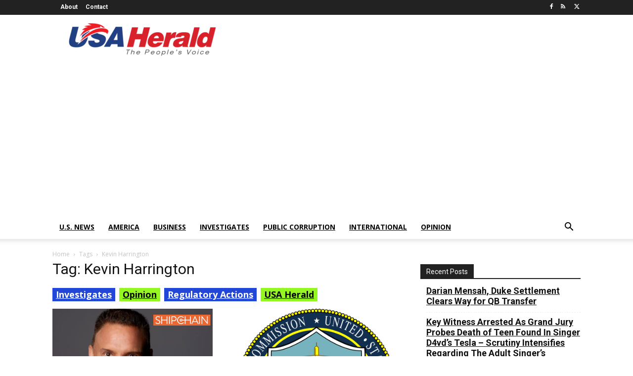

--- FILE ---
content_type: text/html; charset=utf-8
request_url: https://www.google.com/recaptcha/api2/aframe
body_size: 269
content:
<!DOCTYPE HTML><html><head><meta http-equiv="content-type" content="text/html; charset=UTF-8"></head><body><script nonce="283gYDEajrXkEVJLucCZZA">/** Anti-fraud and anti-abuse applications only. See google.com/recaptcha */ try{var clients={'sodar':'https://pagead2.googlesyndication.com/pagead/sodar?'};window.addEventListener("message",function(a){try{if(a.source===window.parent){var b=JSON.parse(a.data);var c=clients[b['id']];if(c){var d=document.createElement('img');d.src=c+b['params']+'&rc='+(localStorage.getItem("rc::a")?sessionStorage.getItem("rc::b"):"");window.document.body.appendChild(d);sessionStorage.setItem("rc::e",parseInt(sessionStorage.getItem("rc::e")||0)+1);localStorage.setItem("rc::h",'1769537705421');}}}catch(b){}});window.parent.postMessage("_grecaptcha_ready", "*");}catch(b){}</script></body></html>

--- FILE ---
content_type: application/javascript; charset=UTF-8
request_url: https://usaherald-com.disqus.com/count-data.js?1=31986%20https%3A%2F%2Fusaherald.com%2F%3Fp%3D31986&1=9630%20https%3A%2F%2Fusaherald.com%2F%3Fp%3D9630
body_size: 332
content:
var DISQUSWIDGETS;

if (typeof DISQUSWIDGETS != 'undefined') {
    DISQUSWIDGETS.displayCount({"text":{"and":"and","comments":{"zero":"0 Comments","multiple":"{num} Comments","one":"1 Comment"}},"counts":[{"id":"31986 https:\/\/usaherald.com\/?p=31986","comments":0},{"id":"9630 https:\/\/usaherald.com\/?p=9630","comments":0}]});
}

--- FILE ---
content_type: application/javascript; charset=UTF-8
request_url: https://usaherald.com/cdn-cgi/challenge-platform/scripts/jsd/main.js
body_size: 8366
content:
window._cf_chl_opt={AKGCx8:'b'};~function(B6,MU,MD,Mg,Mt,MO,My,Mm,B0,B1){B6=N,function(a,M,Bt,B5,B,b){for(Bt={a:406,M:431,B:457,b:499,h:508,d:483,c:398,Q:438,Z:449,k:538},B5=N,B=a();!![];)try{if(b=parseInt(B5(Bt.a))/1+parseInt(B5(Bt.M))/2*(parseInt(B5(Bt.B))/3)+-parseInt(B5(Bt.b))/4*(-parseInt(B5(Bt.h))/5)+-parseInt(B5(Bt.d))/6*(parseInt(B5(Bt.c))/7)+parseInt(B5(Bt.Q))/8+-parseInt(B5(Bt.Z))/9+-parseInt(B5(Bt.k))/10,M===b)break;else B.push(B.shift())}catch(h){B.push(B.shift())}}(l,263132),MU=this||self,MD=MU[B6(415)],Mg=function(bp,bS,bi,bZ,bQ,bh,B7,M,B,b,h){return bp={a:488,M:437,B:454,b:539,h:525,d:385,c:332,Q:469},bS={a:340,M:430,B:428,b:434,h:395,d:478,c:434,Q:382,Z:523,k:434,i:395,S:441,T:407,J:306,I:383,z:395,f:381,Y:395,H:527,L:322,A:307,s:392,n:434,X:484,E:531,U:390,D:434,g:370,V:542,P:408,F:306,G:542,K:408,j:434},bi={a:342,M:519,B:394,b:500,h:504,d:401,c:468,Q:533,Z:343,k:495,i:537,S:518,T:467,J:533,I:301,z:381,f:491},bZ={a:492,M:491,B:408,b:378,h:487,d:522,c:514,Q:378,Z:487,k:522,i:378,S:487,T:383,J:318,I:370,z:534,f:458,Y:492,H:476,L:348,A:451,s:316,n:306,X:318,E:350,U:428,D:317,g:306,V:345,P:306,F:434,G:345,K:527,j:396,x:306,e:367,v:487,O:359,R:496,y:492,m:318,o:393,W:306,C:478,l0:345,l1:318,l2:299,l3:346,l4:328,l5:307,l6:306,l7:334,l8:470,l9:306,ll:390},bQ={a:399,M:488,B:443,b:409,h:463,d:357,c:536,Q:350},bh={a:428},B7=B6,M={'sMSSR':function(d,c){return d(c)},'qAYgg':function(d,c){return d+c},'XsFMp':B7(bp.a),'lTaAf':function(d,c){return d==c},'rKDni':function(d,c){return d<c},'Zkbus':function(d,c){return d+c},'xMjsZ':function(d,c){return d>c},'osbRx':function(d,c){return d===c},'QRYed':function(d,c){return d<c},'eMXxq':function(d,c){return c==d},'WPAFF':function(d,c){return d-c},'qobvN':function(d,c){return d<<c},'RtgOU':function(d,c){return c|d},'TNwOq':function(d,c){return d&c},'ijBdj':function(d,c){return d==c},'SaxyB':function(d,c){return d==c},'AgAyu':function(d,c){return d===c},'zHVWc':B7(bp.M),'RYsZN':function(d,c){return d-c},'EGjAp':function(d,c){return d<c},'PeUCE':function(d,c){return c==d},'GugxW':function(d,c){return d<c},'CPZts':function(d,c){return d-c},'ILvdl':function(d,c){return d-c},'jiYfD':B7(bp.B),'yCUwL':B7(bp.b),'MinhN':B7(bp.h),'SkTwJ':function(d,c){return c==d},'ziIaF':function(d,c){return c!==d},'KlBuD':B7(bp.d),'DzLpg':function(d,c){return d!=c},'yesSv':function(d,c){return c==d},'tMamD':function(d,c){return d<c},'UgfDl':function(d,c){return c&d},'LaxOC':function(d,c){return d(c)},'fuEnb':function(d,c){return d==c},'sBFiR':function(d,c){return d-c},'DbbKQ':function(d,c){return c&d},'AtEqz':function(d,c){return c==d}},B=String[B7(bp.c)],b={'h':function(d,bc,bd,Bl,c){if(bc={a:530,M:408},bd={a:542},Bl=B7,c={'wbgCW':function(Q,Z,B8){return B8=N,M[B8(bh.a)](Q,Z)},'RajjO':function(Q,Z,B9){return B9=N,M[B9(bd.a)](Q,Z)},'PFUCV':Bl(bQ.a)},Bl(bQ.M)!==M[Bl(bQ.B)])c[Bl(bQ.b)](B,c[Bl(bQ.h)](c[Bl(bQ.d)],b[Bl(bQ.c)]));else return M[Bl(bQ.Q)](null,d)?'':b.g(d,6,function(Z,BN){return BN=Bl,BN(bc.a)[BN(bc.M)](Z)})},'g':function(Q,Z,i,Bq,S,T,J,I,z,Y,H,L,A,s,X,F,E,U,D){if(Bq=B7,null==Q)return'';for(T={},J={},I='',z=2,Y=3,H=2,L=[],A=0,s=0,X=0;M[Bq(bZ.a)](X,Q[Bq(bZ.M)]);X+=1)if(E=Q[Bq(bZ.B)](X),Object[Bq(bZ.b)][Bq(bZ.h)][Bq(bZ.d)](T,E)||(T[E]=Y++,J[E]=!0),U=M[Bq(bZ.c)](I,E),Object[Bq(bZ.Q)][Bq(bZ.Z)][Bq(bZ.k)](T,U))I=U;else{if(Object[Bq(bZ.i)][Bq(bZ.S)][Bq(bZ.k)](J,I)){if(M[Bq(bZ.T)](256,I[Bq(bZ.J)](0))){if(M[Bq(bZ.I)](Bq(bZ.z),Bq(bZ.f)))return M[Bq(bZ.Y)](B[Bq(bZ.H)](),s);else{for(S=0;M[Bq(bZ.L)](S,H);A<<=1,M[Bq(bZ.A)](s,M[Bq(bZ.s)](Z,1))?(s=0,L[Bq(bZ.n)](i(A)),A=0):s++,S++);for(D=I[Bq(bZ.X)](0),S=0;8>S;A=A<<1|D&1.29,M[Bq(bZ.E)](s,M[Bq(bZ.s)](Z,1))?(s=0,L[Bq(bZ.n)](M[Bq(bZ.U)](i,A)),A=0):s++,D>>=1,S++);}}else{for(D=1,S=0;S<H;A=M[Bq(bZ.D)](A,1)|D,s==Z-1?(s=0,L[Bq(bZ.g)](i(A)),A=0):s++,D=0,S++);for(D=I[Bq(bZ.X)](0),S=0;16>S;A=M[Bq(bZ.V)](A<<1.3,D&1),Z-1==s?(s=0,L[Bq(bZ.P)](i(A)),A=0):s++,D>>=1,S++);}z--,0==z&&(z=Math[Bq(bZ.F)](2,H),H++),delete J[I]}else for(D=T[I],S=0;S<H;A=M[Bq(bZ.G)](A<<1.92,M[Bq(bZ.K)](D,1)),M[Bq(bZ.j)](s,Z-1)?(s=0,L[Bq(bZ.x)](i(A)),A=0):s++,D>>=1,S++);I=(z--,M[Bq(bZ.e)](0,z)&&(z=Math[Bq(bZ.F)](2,H),H++),T[U]=Y++,M[Bq(bZ.U)](String,E))}if(I!==''){if(Object[Bq(bZ.b)][Bq(bZ.v)][Bq(bZ.k)](J,I)){if(M[Bq(bZ.O)](M[Bq(bZ.R)],M[Bq(bZ.R)])){if(256>I[Bq(bZ.X)](0)){for(S=0;M[Bq(bZ.y)](S,H);A<<=1,s==Z-1?(s=0,L[Bq(bZ.n)](i(A)),A=0):s++,S++);for(D=I[Bq(bZ.m)](0),S=0;8>S;A=D&1|A<<1,s==M[Bq(bZ.o)](Z,1)?(s=0,L[Bq(bZ.W)](i(A)),A=0):s++,D>>=1,S++);}else{for(D=1,S=0;M[Bq(bZ.C)](S,H);A=M[Bq(bZ.l0)](M[Bq(bZ.D)](A,1),D),M[Bq(bZ.j)](s,Z-1)?(s=0,L[Bq(bZ.x)](i(A)),A=0):s++,D=0,S++);for(D=I[Bq(bZ.l1)](0),S=0;16>S;A=1&D|A<<1,s==Z-1?(s=0,L[Bq(bZ.n)](i(A)),A=0):s++,D>>=1,S++);}z--,M[Bq(bZ.l2)](0,z)&&(z=Math[Bq(bZ.F)](2,H),H++),delete J[I]}else return F=s[Bq(bZ.l3)],I[Bq(bZ.l4)](+D(F.t))}else for(D=T[I],S=0;M[Bq(bZ.l5)](S,H);A=A<<1|D&1.87,Z-1==s?(s=0,L[Bq(bZ.l6)](i(A)),A=0):s++,D>>=1,S++);z--,M[Bq(bZ.A)](0,z)&&H++}for(D=2,S=0;S<H;A=1&D|A<<1,s==M[Bq(bZ.l7)](Z,1)?(s=0,L[Bq(bZ.g)](i(A)),A=0):s++,D>>=1,S++);for(;;)if(A<<=1,s==M[Bq(bZ.l8)](Z,1)){L[Bq(bZ.l9)](i(A));break}else s++;return L[Bq(bZ.ll)]('')},'j':function(d,bk,Ba,Q,Z,k,i){return(bk={a:318},Ba=B7,M[Ba(bi.a)]===M[Ba(bi.M)])?(Q=c[Ba(bi.B)](M[Ba(bi.b)]),Q[Ba(bi.h)]=Ba(bi.d),Q[Ba(bi.c)]='-1',Q[Ba(bi.Q)][Ba(bi.Z)](Q),Z=Q[Ba(bi.k)],k={},k=Z(Z,Z,'',k),k=k(Z,Z[Ba(bi.i)]||Z[Ba(bi.S)],'n.',k),k=i(Z,Q[Ba(bi.T)],'d.',k),S[Ba(bi.J)][Ba(bi.I)](Q),i={},i.r=k,i.e=null,i):M[Ba(bi.z)](null,d)?'':''==d?null:b.i(d[Ba(bi.f)],32768,function(Q,BM){return BM=Ba,d[BM(bk.a)](Q)})},'i':function(Q,Z,i,BB,S,T,J,I,z,Y,H,L,A,s,X,E,D,U){if(BB=B7,M[BB(bS.a)](M[BB(bS.M)],M[BB(bS.M)]))return null;else{for(S=[],T=4,J=4,I=3,z=[],L=M[BB(bS.B)](i,0),A=Z,s=1,Y=0;3>Y;S[Y]=Y,Y+=1);for(X=0,E=Math[BB(bS.b)](2,2),H=1;M[BB(bS.h)](H,E);U=A&L,A>>=1,0==A&&(A=Z,L=i(s++)),X|=(M[BB(bS.d)](0,U)?1:0)*H,H<<=1);switch(X){case 0:for(X=0,E=Math[BB(bS.c)](2,8),H=1;H!=E;U=A&L,A>>=1,M[BB(bS.Q)](0,A)&&(A=Z,L=i(s++)),X|=(M[BB(bS.Z)](0,U)?1:0)*H,H<<=1);D=B(X);break;case 1:for(X=0,E=Math[BB(bS.k)](2,16),H=1;M[BB(bS.i)](H,E);U=M[BB(bS.S)](L,A),A>>=1,A==0&&(A=Z,L=M[BB(bS.T)](i,s++)),X|=H*(0<U?1:0),H<<=1);D=B(X);break;case 2:return''}for(Y=S[3]=D,z[BB(bS.J)](D);;){if(M[BB(bS.I)](s,Q))return'';for(X=0,E=Math[BB(bS.c)](2,I),H=1;M[BB(bS.z)](H,E);U=A&L,A>>=1,M[BB(bS.f)](0,A)&&(A=Z,L=i(s++)),X|=H*(0<U?1:0),H<<=1);switch(D=X){case 0:for(X=0,E=Math[BB(bS.c)](2,8),H=1;M[BB(bS.Y)](H,E);U=M[BB(bS.H)](L,A),A>>=1,M[BB(bS.L)](0,A)&&(A=Z,L=i(s++)),X|=(M[BB(bS.A)](0,U)?1:0)*H,H<<=1);S[J++]=B(X),D=M[BB(bS.s)](J,1),T--;break;case 1:for(X=0,E=Math[BB(bS.n)](2,16),H=1;E!=H;U=M[BB(bS.X)](L,A),A>>=1,M[BB(bS.E)](0,A)&&(A=Z,L=i(s++)),X|=H*(0<U?1:0),H<<=1);S[J++]=B(X),D=J-1,T--;break;case 2:return z[BB(bS.U)]('')}if(T==0&&(T=Math[BB(bS.D)](2,I),I++),S[D])D=S[D];else if(M[BB(bS.g)](D,J))D=M[BB(bS.V)](Y,Y[BB(bS.P)](0));else return null;z[BB(bS.F)](D),S[J++]=M[BB(bS.G)](Y,D[BB(bS.K)](0)),T--,Y=D,T==0&&(T=Math[BB(bS.j)](2,I),I++)}}}},h={},h[B7(bp.Q)]=b.h,h}(),Mt=null,MO=Mv(),My={},My[B6(344)]='o',My[B6(365)]='s',My[B6(363)]='u',My[B6(362)]='z',My[B6(540)]='n',My[B6(368)]='I',My[B6(459)]='b',Mm=My,MU[B6(524)]=function(M,B,h,Q,hZ,hQ,hc,BL,Z,S,T,J,I,z,Y){if(hZ={a:336,M:386,B:447,b:366,h:515,d:319,c:515,Q:521,Z:494,k:400,i:400,S:339,T:341,J:388,I:491,z:440,f:418,Y:503,H:446},hQ={a:426,M:501,B:491,b:356,h:446},hc={a:378,M:487,B:522,b:306},BL=B6,Z={'DHFfA':function(H,L){return H<L},'YwuTg':function(H,L){return H+L},'KgWuB':function(H,L){return L===H},'hduZV':function(H,L){return H(L)},'IAHnE':function(H,L){return H<L},'asqWW':function(H,L){return L===H},'IpTrj':BL(hZ.a)},Z[BL(hZ.M)](null,B)||void 0===B)return Q;for(S=Z[BL(hZ.B)](MC,B),M[BL(hZ.b)][BL(hZ.h)]&&(S=S[BL(hZ.d)](M[BL(hZ.b)][BL(hZ.c)](B))),S=M[BL(hZ.Q)][BL(hZ.Z)]&&M[BL(hZ.k)]?M[BL(hZ.Q)][BL(hZ.Z)](new M[(BL(hZ.i))](S)):function(H,Bs,L){for(Bs=BL,H[Bs(hQ.a)](),L=0;Z[Bs(hQ.M)](L,H[Bs(hQ.B)]);H[L]===H[L+1]?H[Bs(hQ.b)](Z[Bs(hQ.h)](L,1),1):L+=1);return H}(S),T='nAsAaAb'.split('A'),T=T[BL(hZ.S)][BL(hZ.T)](T),J=0;Z[BL(hZ.J)](J,S[BL(hZ.I)]);I=S[J],z=MW(M,B,I),Z[BL(hZ.B)](T,z)?(Y=z==='s'&&!M[BL(hZ.z)](B[I]),Z[BL(hZ.f)](Z[BL(hZ.Y)],h+I)?i(h+I,z):Y||i(Z[BL(hZ.H)](h,I),B[I])):i(Z[BL(hZ.H)](h,I),z),J++);return Q;function i(H,L,BA){BA=BL,Object[BA(hc.a)][BA(hc.M)][BA(hc.B)](Q,L)||(Q[L]=[]),Q[L][BA(hc.b)](H)}},B0=B6(413)[B6(532)](';'),B1=B0[B6(339)][B6(341)](B0),MU[B6(349)]=function(B,h,hJ,hT,Bn,Q,Z,k,i,S,T){for(hJ={a:331,M:353,B:460,b:475,h:480,d:353,c:491,Q:460,Z:491,k:475,i:493,S:306,T:511},hT={a:331},Bn=B6,Q={},Q[Bn(hJ.a)]=function(J,I){return J+I},Q[Bn(hJ.M)]=function(J,I){return J<I},Q[Bn(hJ.B)]=function(J,I){return J===I},Q[Bn(hJ.b)]=function(J,I){return I===J},Z=Q,k=Object[Bn(hJ.h)](h),i=0;Z[Bn(hJ.d)](i,k[Bn(hJ.c)]);i++)if(S=k[i],Z[Bn(hJ.Q)]('f',S)&&(S='N'),B[S]){for(T=0;T<h[k[i]][Bn(hJ.Z)];Z[Bn(hJ.k)](-1,B[S][Bn(hJ.i)](h[k[i]][T]))&&(B1(h[k[i]][T])||B[S][Bn(hJ.S)]('o.'+h[k[i]][T])),T++);}else B[S]=h[k[i]][Bn(hJ.T)](function(J,Bu){return Bu=Bn,Z[Bu(hT.a)]('o.',J)})},B3();function MW(M,B,h,hN,BY,Q,Z,T,k){Q=(hN={a:297,M:315,B:300,b:297,h:298,d:372,c:344,Q:325,Z:397,k:397,i:521,S:361,T:325,J:512},BY=B6,{'klimu':function(i,S){return i&S},'vxATB':function(i,S){return i(S)},'sKjfc':function(i,S){return i!==S},'qJzDg':BY(hN.a),'ABJjS':function(i,S,T){return i(S,T)}});try{Z=B[h]}catch(i){if(Q[BY(hN.M)](Q[BY(hN.B)],BY(hN.b)))T=Q[BY(hN.h)](T,J),I>>=1,z==0&&(i=Y,H=Q[BY(hN.d)](L,A++)),s|=(0<T?1:0)*n,X<<=1;else return'i'}if(null==Z)return Z===void 0?'u':'x';if(BY(hN.c)==typeof Z)try{if(BY(hN.Q)==typeof Z[BY(hN.Z)])return Z[BY(hN.k)](function(){}),'p'}catch(T){}return M[BY(hN.i)][BY(hN.S)](Z)?'a':Z===M[BY(hN.i)]?'D':Z===!0?'T':Z===!1?'F':(k=typeof Z,BY(hN.T)==k?Q[BY(hN.J)](Mo,M,Z)?'N':'f':Mm[k]||'?')}function Mo(B,h,h5,Bf,d,c){return h5={a:432,M:432,B:498,b:498,h:378,d:489,c:522,Q:493,Z:364},Bf=B6,d={},d[Bf(h5.a)]=function(Q,Z){return Q instanceof Z},c=d,c[Bf(h5.M)](h,B[Bf(h5.B)])&&0<B[Bf(h5.b)][Bf(h5.h)][Bf(h5.d)][Bf(h5.c)](h)[Bf(h5.Q)](Bf(h5.Z))}function MF(bA,Bc,a){return bA={a:309,M:402},Bc=B6,a={'udTbQ':function(M,B){return M!==B},'fHwPc':function(M){return M()}},a[Bc(bA.a)](a[Bc(bA.M)](MP),null)}function B2(hI,BX,B,b,h,d,c){BX=(hI={a:394,M:454,B:504,b:401,h:468,d:533,c:343,Q:495,Z:537,k:518,i:467,S:533,T:301},B6);try{return B=MD[BX(hI.a)](BX(hI.M)),B[BX(hI.B)]=BX(hI.b),B[BX(hI.h)]='-1',MD[BX(hI.d)][BX(hI.c)](B),b=B[BX(hI.Q)],h={},h=pRIb1(b,b,'',h),h=pRIb1(b,b[BX(hI.Z)]||b[BX(hI.k)],'n.',h),h=pRIb1(b,B[BX(hI.i)],'d.',h),MD[BX(hI.S)][BX(hI.T)](B),d={},d.r=h,d.e=null,d}catch(Q){return c={},c.r={},c.e=Q,c}}function MV(a,bz,bw,Bb,M,B){bz={a:325,M:429,B:351,b:510,h:520,d:445,c:421,Q:358,Z:379},bw={a:330,M:403,B:371,b:380,h:502,d:310},Bb=B6,M={'XcuTh':Bb(bz.a),'XEWsH':function(b,h){return b===h},'skxsb':function(b){return b()},'UmmLv':function(b,h,d){return b(h,d)},'aARmq':Bb(bz.M),'tLjIe':Bb(bz.B),'zmSBh':Bb(bz.b)},B=M[Bb(bz.h)](B2),M[Bb(bz.d)](Me,B.r,function(b,Bh,h){Bh=Bb,h={'IZBJg':function(d,c){return d(c)}},typeof a===M[Bh(bw.a)]&&(M[Bh(bw.M)](Bh(bw.B),Bh(bw.b))?h[Bh(bw.h)](M,Bh(bw.d)):a(b)),MG()}),B.e&&(M[Bb(bz.c)]===M[Bb(bz.Q)]?M():MR(M[Bb(bz.Z)],B.e))}function MC(M,hq,BH,B){for(hq={a:319,M:480,B:412},BH=B6,B=[];M!==null;B=B[BH(hq.a)](Object[BH(hq.M)](M)),M=Object[BH(hq.B)](M));return B}function MK(a,bP,Bi){return bP={a:476},Bi=B6,Math[Bi(bP.a)]()<a}function MP(bY,Bd,M,B,b,h){return bY={a:347,M:411,B:540,b:346,h:411},Bd=B6,M={},M[Bd(bY.a)]=function(d,c){return c!==d},M[Bd(bY.M)]=Bd(bY.B),B=M,b=MU[Bd(bY.b)],!b?null:(h=b.i,B[Bd(bY.a)](typeof h,B[Bd(bY.h)])||h<30)?null:h}function Me(a,M,bW,bo,bm,by,BT,B,b,h,d){bW={a:465,M:355,B:346,b:464,h:373,d:369,c:410,Q:308,Z:452,k:448,i:373,S:513,T:314,J:461,I:310,z:505,f:384,Y:313,H:375,L:389,A:375,s:461,n:490,X:469,E:312},bo={a:326},bm={a:536,M:423,B:536,b:516,h:404,d:399,c:536},by={a:544,M:526,B:324,b:310},BT=B6,B={'VrZjS':BT(bW.a),'ujssh':function(c,Q){return c(Q)},'epiCF':function(c,Q){return c<Q},'fbZoK':function(c,Q){return c(Q)},'aGNRD':function(c,Q){return c+Q},'xxnhn':BT(bW.M)},b=MU[BT(bW.B)],console[BT(bW.b)](MU[BT(bW.h)]),h=new MU[(BT(bW.d))](),h[BT(bW.c)](BT(bW.Q),B[BT(bW.Z)](B[BT(bW.k)],MU[BT(bW.i)][BT(bW.S)])+BT(bW.T)+b.r),b[BT(bW.J)]&&(h[BT(bW.I)]=5e3,h[BT(bW.z)]=function(BJ){BJ=BT,BJ(by.a)===B[BJ(by.M)]?B(b):B[BJ(by.B)](M,BJ(by.b))}),h[BT(bW.f)]=function(BI){BI=BT,h[BI(bm.a)]>=200&&B[BI(bm.M)](h[BI(bm.B)],300)?M(BI(bm.b)):B[BI(bm.h)](M,BI(bm.d)+h[BI(bm.c)])},h[BT(bW.Y)]=function(Br){Br=BT,M(Br(bo.a))},d={'t':Mj(),'lhr':MD[BT(bW.H)]&&MD[BT(bW.H)][BT(bW.L)]?MD[BT(bW.A)][BT(bW.L)]:'','api':b[BT(bW.s)]?!![]:![],'c':MF(),'payload':a},h[BT(bW.n)](Mg[BT(bW.X)](JSON[BT(bW.E)](d)))}function B4(B,b,hn,Bg,h,d,c){if(hn={a:462,M:311,B:320,b:461,h:374,d:516,c:535,Q:425,Z:466,k:427,i:517,S:506,T:337,J:486,I:305,z:337,f:387,Y:442,H:486},Bg=B6,h={'PZMtM':function(Q){return Q()},'rVSSL':function(Q,Z){return Q===Z},'anDtr':Bg(hn.a),'IuEXr':Bg(hn.M),'GpGCM':Bg(hn.B)},!B[Bg(hn.b)])return;if(h[Bg(hn.h)](b,Bg(hn.d))){if(h[Bg(hn.c)]===h[Bg(hn.Q)])return h[Bg(hn.Z)](c)!==null;else d={},d[Bg(hn.k)]=h[Bg(hn.i)],d[Bg(hn.S)]=B.r,d[Bg(hn.T)]=Bg(hn.d),MU[Bg(hn.J)][Bg(hn.I)](d,'*')}else c={},c[Bg(hn.k)]=h[Bg(hn.i)],c[Bg(hn.S)]=B.r,c[Bg(hn.z)]=Bg(hn.f),c[Bg(hn.Y)]=b,MU[Bg(hn.H)][Bg(hn.I)](c,'*')}function Mv(bC,Bw){return bC={a:543,M:543},Bw=B6,crypto&&crypto[Bw(bC.a)]?crypto[Bw(bC.M)]():''}function l(hu){return hu='indexOf,from,contentWindow,zHVWc,ioFGG,Function,724324LsKDcq,jiYfD,DHFfA,IZBJg,IpTrj,style,ontimeout,sid,JBxy9,5jpSgxW,loading,error on cf_chl_props,map,ABJjS,AKGCx8,Zkbus,getOwnPropertyNames,success,GpGCM,navigator,MinhN,skxsb,Array,call,tMamD,pRIb1,YcQom,VrZjS,TNwOq,jsd,iQroR,mJX2GujHC1EhBzxRf0lt+4diTL6a83FcMyqD7ZgSAIsn-ONvkr9K5WeQVbYpoP$wU,AtEqz,split,body,lvPlC,anDtr,status,clientInformation,7645480IUCroh,zlNBE,number,mfAQC,qAYgg,randomUUID,htGjM,fenaV,tXkrF,klimu,PeUCE,qJzDg,removeChild,KTPFz,Svojf,aUjz8,postMessage,push,GugxW,POST,udTbQ,timeout,OToaT,stringify,onerror,/jsd/oneshot/d251aa49a8a3/0.08801714797809322:1769534866:MXKyel1QW5PnYtp0xyDxPcyCjhAFyqPYTzTOz_5TER4/,sKjfc,WPAFF,qobvN,charCodeAt,concat,cloudflare-invisible,uATgv,fuEnb,ikmGK,ujssh,function,xhr-error,DluvN,floor,readyState,XcuTh,tENBh,fromCharCode,pkLOA2,CPZts,ZGvEX,d.cookie,event,GLHmA,includes,ziIaF,bind,yCUwL,appendChild,object,RtgOU,__CF$cv$params,jEKeT,QRYed,rxvNi8,lTaAf,stntJ,chctx,gBXbR,TOMBd,/cdn-cgi/challenge-platform/h/,splice,PFUCV,tLjIe,AgAyu,NERhp,isArray,symbol,undefined,[native code],string,Object,SaxyB,bigint,XMLHttpRequest,osbRx,BCSBl,vxATB,_cf_chl_opt,rVSSL,location,/b/ov1/0.08801714797809322:1769534866:MXKyel1QW5PnYtp0xyDxPcyCjhAFyqPYTzTOz_5TER4/,/invisible/jsd,prototype,zmSBh,yYIhf,SkTwJ,yesSv,xMjsZ,onload,TeYyY,KgWuB,error,IAHnE,href,join,IPpug,sBFiR,RYsZN,createElement,DzLpg,ijBdj,catch,518fwtnse,http-code:,Set,display: none,fHwPc,XEWsH,fbZoK,GUoFE,318452EChdLB,LaxOC,charAt,wbgCW,open,ZcPCC,getPrototypeOf,_cf_chl_opt;JJgc4;PJAn2;kJOnV9;IWJi4;OHeaY1;DqMg0;FKmRv9;LpvFx1;cAdz2;PqBHf2;nFZCC5;ddwW5;pRIb1;rxvNi8;RrrrA2;erHi9,HOdGJ,document,iSVRK,errorInfoObject,asqWW,ojdVS,6|7|4|5|2|0|1|3,aARmq,addEventListener,epiCF,SSTpq3,IuEXr,sort,source,sMSSR,NyHmW,KlBuD,2haXBCx,HYruf,onreadystatechange,pow,2|3|0|6|7|5|1|4,CnwA5,mqmwL,4185632qxbjCa,xOusT,isNaN,UgfDl,detail,XsFMp,AdeF3,UmmLv,YwuTg,hduZV,xxnhn,1122948qmNwfX,cEWrE,eMXxq,aGNRD,now,iframe,kubpo,TUOXz,1252281EvxcfK,DHLQY,boolean,bUdnk,api,PVoyw,RajjO,log,nPrxn,PZMtM,contentDocument,tabIndex,PHGcHumJ,ILvdl,vvvkN,DOMContentLoaded,jFwJZ,tzokK,mLfbB,random,WbRxw,EGjAp,TYlZ6,keys,zZjKC,LRmiB4,23328WupVeG,DbbKQ,QzvSK,parent,hasOwnProperty,bvxZu,toString,send,length,rKDni'.split(','),l=function(){return hu},l()}function Mx(bx,Bp,a,M,B,b){return bx={a:530,M:485,B:328,b:453,h:477,d:354,c:471,Q:414,Z:408},Bp=B6,a={'HOdGJ':Bp(bx.a),'QzvSK':function(h){return h()},'WbRxw':function(h,d){return h-d}},M=3600,B=a[Bp(bx.M)](Mj),b=Math[Bp(bx.B)](Date[Bp(bx.b)]()/1e3),a[Bp(bx.h)](b,B)>M?Bp(bx.d)===Bp(bx.c)?a[Bp(bx.Q)][Bp(bx.Z)](M):![]:!![]}function MR(b,h,h3,Bz,d,c,Q,Z,k,i,S,T,J,I,z){if(h3={a:420,M:541,B:444,b:479,h:497,d:532,c:505,Q:436,Z:373,k:424,i:482,S:482,T:333,J:373,I:304,z:507,f:310,Y:417,H:352,L:427,A:528,s:490,n:469,X:369,E:410,U:308,D:346,g:335,V:355,P:513,F:376,G:377},Bz=B6,d={'mfAQC':function(f,Y){return f(Y)},'ioFGG':Bz(h3.a),'ZGvEX':function(f,Y){return f+Y}},!d[Bz(h3.M)](MK,0))return![];Q=(c={},c[Bz(h3.B)]=b,c[Bz(h3.b)]=h,c);try{for(Z=d[Bz(h3.h)][Bz(h3.d)]('|'),k=0;!![];){switch(Z[k++]){case'0':J[Bz(h3.c)]=function(){};continue;case'1':S=(i={},i[Bz(h3.Q)]=MU[Bz(h3.Z)][Bz(h3.Q)],i[Bz(h3.k)]=MU[Bz(h3.Z)][Bz(h3.k)],i[Bz(h3.i)]=MU[Bz(h3.Z)][Bz(h3.S)],i[Bz(h3.T)]=MU[Bz(h3.J)][Bz(h3.I)],i[Bz(h3.z)]=MO,i);continue;case'2':J[Bz(h3.f)]=2500;continue;case'3':T={},T[Bz(h3.Y)]=Q,T[Bz(h3.H)]=S,T[Bz(h3.L)]=Bz(h3.A),J[Bz(h3.s)](Mg[Bz(h3.n)](T));continue;case'4':J=new MU[(Bz(h3.X))]();continue;case'5':J[Bz(h3.E)](Bz(h3.U),z);continue;case'6':I=MU[Bz(h3.D)];continue;case'7':z=d[Bz(h3.g)](Bz(h3.V),MU[Bz(h3.Z)][Bz(h3.P)])+Bz(h3.F)+I.r+Bz(h3.G);continue}break}}catch(f){}}function MG(bV,bt,BQ,a,M,h,d){if(bV={a:302,M:360,B:338,b:338,h:346,d:529,c:540,Q:473,Z:327},bt={a:377,M:528,B:439,b:321,h:435,d:532,c:369,Q:436,Z:373,k:436,i:424,S:373,T:424,J:482,I:482,z:333,f:304,Y:507,H:346,L:450,A:355,s:513,n:376,X:323,E:417,U:352,D:427,g:455,V:490,P:469,F:505,G:410,K:308,j:310},BQ=B6,a={'iQroR':function(B,b){return B!==b},'jFwJZ':function(B,b){return B<b},'iSVRK':function(B,b){return B+b},'KTPFz':function(B,b){return B===b},'NERhp':function(B,b){return b===B},'DluvN':function(B,b,h){return B(b,h)}},M=MP(),a[BQ(bV.a)](M,null))return;if(Mt){if(a[BQ(bV.M)](BQ(bV.B),BQ(bV.b)))clearTimeout(Mt);else return h=M[BQ(bV.h)],!h?null:(d=h.i,a[BQ(bV.d)](typeof d,BQ(bV.c))||a[BQ(bV.Q)](d,30))?null:d}Mt=a[BQ(bV.Z)](setTimeout,function(bD,Bk,b,d,c,Q,Z,k,i,S,T){if(bD={a:416},Bk=BQ,b={'cEWrE':function(h,d,BZ){return BZ=N,a[BZ(bD.a)](h,d)},'ikmGK':Bk(bt.a),'kubpo':Bk(bt.M)},Bk(bt.B)!==Bk(bt.b))MV();else for(d=Bk(bt.h)[Bk(bt.d)]('|'),c=0;!![];){switch(d[c++]){case'0':Q=new T[(Bk(bt.c))]();continue;case'1':k=(Z={},Z[Bk(bt.Q)]=J[Bk(bt.Z)][Bk(bt.k)],Z[Bk(bt.i)]=I[Bk(bt.S)][Bk(bt.T)],Z[Bk(bt.J)]=z[Bk(bt.Z)][Bk(bt.I)],Z[Bk(bt.z)]=f[Bk(bt.S)][Bk(bt.f)],Z[Bk(bt.Y)]=Y,Z);continue;case'2':i=i[Bk(bt.H)];continue;case'3':S=b[Bk(bt.L)](Bk(bt.A),S[Bk(bt.S)][Bk(bt.s)])+Bk(bt.n)+i.r+b[Bk(bt.X)];continue;case'4':T={},T[Bk(bt.E)]=L,T[Bk(bt.U)]=k,T[Bk(bt.D)]=b[Bk(bt.g)],Q[Bk(bt.V)](H[Bk(bt.P)](T));continue;case'5':Q[Bk(bt.F)]=function(){};continue;case'6':Q[Bk(bt.G)](Bk(bt.K),S);continue;case'7':Q[Bk(bt.j)]=2500;continue}break}},1e3*M)}function Mj(bG,BS,a,M){return bG={a:346,M:328,B:419},BS=B6,a={'ojdVS':function(B,b){return B(b)}},M=MU[BS(bG.a)],Math[BS(bG.M)](+a[BS(bG.B)](atob,M.t))}function B3(hL,hH,hf,BE,a,M,B,b,h){if(hL={a:472,M:346,B:405,b:329,h:509,d:422,c:456,Q:303,Z:433,k:433},hH={a:474,M:296,B:405,b:329,h:509,d:433,c:391},hf={a:481},BE=B6,a={'GUoFE':function(d,c){return d!==c},'IPpug':function(d){return d()},'Svojf':BE(hL.a)},M=MU[BE(hL.M)],!M)return;if(!Mx())return;if(B=![],b=function(BU,c){if(BU=BE,!B){if(BU(hf.a)!==BU(hf.a))return c={},c.r={},c.e=M,c;else{if(B=!![],!Mx())return;MV(function(c){B4(M,c)})}}},a[BE(hL.B)](MD[BE(hL.b)],BE(hL.h)))b();else if(MU[BE(hL.d)]){if(BE(hL.c)!==BE(hL.c))return'i';else MD[BE(hL.d)](a[BE(hL.Q)],b)}else h=MD[BE(hL.Z)]||function(){},MD[BE(hL.k)]=function(BD){if(BD=BE,BD(hH.a)!==BD(hH.M))h(),a[BD(hH.B)](MD[BD(hH.b)],BD(hH.h))&&(MD[BD(hH.d)]=h,a[BD(hH.c)](b));else return null}}function N(q,a,M,B){return q=q-296,M=l(),B=M[q],B}}()